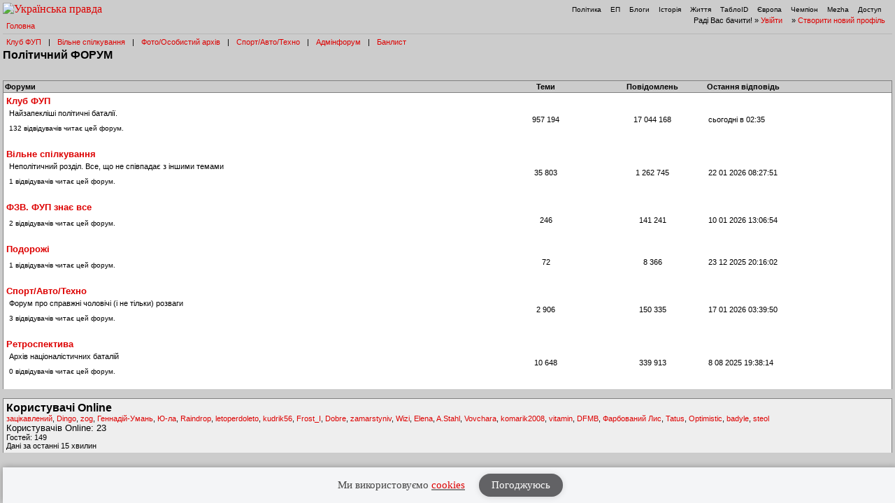

--- FILE ---
content_type: text/html; charset=UTF-8
request_url: https://forum.pravda.com.ua/index.php?PHPSESSID=52so35oe9r4thioel39etrogc4&show_desktop_mode=true&ckattempt=1
body_size: 4969
content:
<!DOCTYPE html PUBLIC "-//W3C//DTD XHTML 1.0 Transitional//EN" "http://www.w3.org/TR/xhtml1/DTD/xhtml1-transitional.dtd">
<html xmlns="http://www.w3.org/1999/xhtml" lang="ua">
<head>
<meta http-equiv="Content-Type" content="text/html; charset=UTF-8" />
<meta http-equiv="content-language" content="ua"/>
<meta property="og:title" content=" Політичний ФОРУМ - Головна форума - Форум Української Правди"/>    <meta name="viewport" content="width=1024">
    <meta http-equiv="X-UA-Compatible" content="ie=edge">
<meta property="og:type" content="politican"/>
<meta property="og:description" content="Найзапекліші політичні баталії"/>
<meta property="og:image" content="https://forum.pravda.com.ua/Themes/oldschool/images/fb_logo.gif"/>
<meta property="og:site_name" content="Форум Української Правди"/>
<link rel="apple-touch-icon" sizes="57x57" href="/icns/apple-touch-icon-57x57.png">
<link rel="apple-touch-icon" sizes="60x60" href="/icns/apple-touch-icon-60x60.png">
<link rel="apple-touch-icon" sizes="72x72" href="/icns/apple-touch-icon-72x72.png">
<link rel="apple-touch-icon" sizes="76x76" href="/icns/apple-touch-icon-76x76.png">
<link rel="apple-touch-icon" sizes="114x114" href="/icns/apple-touch-icon-114x114.png">
<link rel="apple-touch-icon" sizes="120x120" href="/icns/apple-touch-icon-120x120.png">
<link rel="apple-touch-icon" sizes="144x144" href="/icns/apple-touch-icon-144x144.png">
<link rel="apple-touch-icon" sizes="152x152" href="/icns/apple-touch-icon-152x152.png">
<link rel="apple-touch-icon" sizes="180x180" href="/icns/apple-touch-icon-180x180.png">
<link href="https://forum.pravda.com.ua/Themes/oldschool/images/favicon.ico" rel="shortcut icon" />
<title> Політичний ФОРУМ - Головна форума</title>
<link rel="stylesheet" type="text/css" href="./Themes/oldschool/css/mobile.css" media="handheld" />
<link rel="stylesheet" type="text/css" href="./Themes/oldschool/css/main.css?fin21" media="screen" />
<link rel="stylesheet" type="text/css" href="./Themes/oldschool/css/print.css" media="print" />
<link rel="stylesheet" type="text/css" href="./Themes/oldschool/css/topic_poll.css" media="screen" />
<link rel="stylesheet" type="text/css" href="./Themes/oldschool/css/style.css?fin23" media="screen" />
<link rel="stylesheet" type="text/css" href="./Themes/oldschool/css/index.css?fin=21" media="screen" />
<link rel="stylesheet" type="text/css" href="./Themes/oldschool/css/font-awesome.min.css" media="screen" />    
<script type="text/javascript" src="./Themes/oldschool/scripts/jquery-3.2.1.min.js"></script>
<script type="text/javascript">
    var theme_images_url = 'https://forum.pravda.com.ua/Themes/oldschool/images';
    var smf_charset = 'UTF-8';
    var smf_scripturl = 'https://forum.pravda.com.ua/index.php';
    var smf_images_url = 'https://forum.pravda.com.ua/Themes/oldschool/images';
</script>
<script src="//i.holder.com.ua/t/holder.js" type="text/javascript"></script>
<script type="text/javascript" src="./Themes/oldschool/scripts/javascript.js?fin23"></script>
<script type="text/javascript" src="./Themes/oldschool/scripts/smileys.js?fin23"></script>   
<script type="text/javascript" src="./Themes/oldschool/scripts/script.js?fin21"></script>
<script type="text/javascript" src="./Themes/oldschool/scripts/script2.js?fin23"></script>
<script type='text/javascript'> (function() { var w = window, d = document, protocol =/https/i.test(w.location.protocol) ? 'https:' : 'http:', aml = typeof admixerML !== 'undefined' ? admixerML : { }; aml.fn = aml.fn || []; aml.invPath = aml.invPath || (protocol + '//inv-nets.admixer.net/'); aml.cdnPath = aml.cdnPath || (protocol + '//cdn.admixer.net/'); if (!w.admixerML) { var lodash = document.createElement('script'); lodash.id = 'amlScript'; lodash.async = true; lodash.type = 'text/javascript'; lodash.src = aml.cdnPath + 'scripts3/loader2.js'; var node = d.getElementsByTagName('script')[0]; node.parentNode.insertBefore(lodash, node); w.admixerML = aml; } })(); </script>

	<script src="//connect.facebook.net/en_US/sdk.js#xfbml=1&amp;version=v2.3" type="text/javascript"></script>
</head>
<body>  <script>
    jQuery(document).ready(function(){
       var logocontent = jQuery("#logo").html();
       jQuery("#fakelogo").html(logocontent);
       jQuery("#togglemenu").click(function(){
           jQuery(".showorhidemenu").toggle();
       });                      
    });

  </script> 
  <div id="fakelogo" class="showonmobile"></div>
  <div class='mobile_head1 showorhidemenu hideonmobile'><div id="menulogo-top">
  <div id="logo" class="hideonmobile">
    <a href="https://www.pravda.com.ua"><img src="https://www.pravda.com.ua/images/v5/up-logo_ukr.svg" alt="Українська правда" width="124" height="20" border="0"></a>
  </div>
  <ul id="menulogo" class="pravdamenu">
    <li><a href="https://www.pravda.com.ua/">Політика</a></li>
    <li><a href="https://www.epravda.com.ua">ЕП</a></li>
    <li><a href="https://blogs.pravda.com.ua/">Блоги</a></li>
    <li><a href="https://www.istpravda.com.ua">Історія</a></li>
    <li><a href="https://life.pravda.com.ua/">Життя</a></li>
    <li><a href="https://tabloid.pravda.com.ua/">ТаблоID</a></li>
    <li><a href="https://eurointegration.com.ua/">Європа</a></li>
    <li><a href="https://champion.com.ua/">Чемпіон</a></li>
    <li><a href="https://mezha.media/">Mezha</a></li>
    <li><a href="https://dostup.pravda.com.ua/">Доступ</a></li>
  </div>
</div>
<div style="clear:both;margin:0px;padding:0px;height:1px;">&nbsp;</div>
</div>  <div id="phorum">
<div class='mobile_head2 showorhidemenu hideonmobile'><div id="user-info-nl">
  Раді Вас бачити!
  &raquo; <a class="icon" href="https://forum.pravda.com.ua/index.php?action=login">Увійти</a>

  &raquo; <a class="icon" href="https://forum.pravda.com.ua/index.php?action=hi">Створити новий профіль</a>

<!--  &raquo; <a class="icon" href="https://forum.pravda.com.ua/index.php?action=register">Реєстрація</a> --></div><div id="breadcrumb">
  <a href=https://forum.pravda.com.ua/index.php>Головна</a>
</div>
<div style="padding:5px;font-size:11px;" id="forumsmenu">
  <div class="flist"><a href="https://forum.pravda.com.ua/index.php?board=2.0" title="Клуб ФУП">Клуб ФУП</a></div><div class="bl">|</div>
    <div class="flist"><a href="https://forum.pravda.com.ua/index.php?board=111.0" title="Вільне спілкування">Вільне спілкування</a></div><div class="bl">|</div>
 <!--     <div class="flist"><a href="https://forum.pravda.com.ua/index.php?board=4.0" title="Архів націоналістичних баталій">Ретроспектива</a></div><div class="bl">|</div> -->
  <div class="flist"><a href="https://forum.pravda.com.ua/index.php?board=109.0" title="Фото/Особистий архів">Фото/Особистий архів</a></div><div class="bl">|</div>
  <!-- <div class="flist"><a href="https://forum.pravda.com.ua/index.php?board=107.0" title="Економіка">Економіка</a></div><div class="bl">|</div> -->
  <div class="flist"><a href="https://forum.pravda.com.ua/index.php?board=11.0" title="Форум про справжні чоловічі (і не тільки) розваги">Спорт/Авто/Техно</a></div><div class="bl">|</div>
  <div class="flist"><a href="https://forum.pravda.com.ua/index.php?board=8.0" title="Адмінфорум">Адмінфорум</a></div><div class="bl">|</div>
  <div class="flist"><a href="https://forum.pravda.com.ua/index.php?action=banlist" title="Банний лист">Банлист</a></div>
  
</div>
</div><div id="togglemenu" class="showonmobile togglemenu"><i class="fa fa-bars" aria-hidden="true"></i></div><div id="top">
  <h1 class="hideonmobile oldforumname">Політичний ФОРУМ</h1>
</div>﻿<table cellspacing="0" class="list mainpage" id="main">
<tr class="table_head">
  <th align="left">Форуми</th>
  <th class="hideonmobile">Теми</th>
  <th class="hideonmobile">Повідомлень</th>
  <th class="hideonmobile" align="left">Остання відповідь</th>
</tr>
<tr class="item">
  <td class="td_name">
    <h3><a href="https://forum.pravda.com.ua/index.php?board=2.0">Клуб ФУП</a></h3>
    <p>Найзапекліші політичні баталії.<span class="onlineusers_readers">132 відвідувачів читає цей форум.</span></p><span class="markasread hideonmobile"></span>
  </td>
  <td class="td_topics hideonmobile">957 194</td>
  <td class="td_posts hideonmobile">17 044 168</td>
  <td class="td_latest_post hideonmobile">cьогодні в 02:35</td>
</tr>
<tr class="item">
  <td class="td_name">
    <h3><a href="https://forum.pravda.com.ua/index.php?board=111.0">Вільне спілкування</a></h3>
    <p>Неполітичний розділ. Все, що не співпадає з іншими темами<span class="onlineusers_readers">1 відвідувачів читає цей форум.</span></p><span class="markasread hideonmobile"></span>
  </td>
  <td class="td_topics hideonmobile">35 803</td>
  <td class="td_posts hideonmobile">1 262 745</td>
  <td class="td_latest_post hideonmobile">22 01 2026 08:27:51</td>
</tr>
<tr class="item">
  <td class="td_name">
    <h3><a href="https://forum.pravda.com.ua/index.php?board=118.0">ФЗВ. ФУП знає все</a></h3>
    <p><span class="onlineusers_readers">2 відвідувачів читає цей форум.</span></p><span class="markasread hideonmobile"></span>
  </td>
  <td class="td_topics hideonmobile">246</td>
  <td class="td_posts hideonmobile">141 241</td>
  <td class="td_latest_post hideonmobile">10 01 2026 13:06:54</td>
</tr>
<tr class="item">
  <td class="td_name">
    <h3><a href="https://forum.pravda.com.ua/index.php?board=117.0">Подорожі</a></h3>
    <p><span class="onlineusers_readers">1 відвідувачів читає цей форум.</span></p><span class="markasread hideonmobile"></span>
  </td>
  <td class="td_topics hideonmobile">72</td>
  <td class="td_posts hideonmobile">8 366</td>
  <td class="td_latest_post hideonmobile">23 12 2025 20:16:02</td>
</tr>
<tr class="item">
  <td class="td_name">
    <h3><a href="https://forum.pravda.com.ua/index.php?board=11.0">Спорт/Авто/Техно</a></h3>
    <p>Форум про справжні чоловічі (і не тільки) розваги <span class="onlineusers_readers">3 відвідувачів читає цей форум.</span></p><span class="markasread hideonmobile"></span>
  </td>
  <td class="td_topics hideonmobile">2 906</td>
  <td class="td_posts hideonmobile">150 335</td>
  <td class="td_latest_post hideonmobile">17 01 2026 03:39:50</td>
</tr>
<tr class="item">
  <td class="td_name">
    <h3><a href="https://forum.pravda.com.ua/index.php?board=4.0">Ретроспектива</a></h3>
    <p>Архів націоналістичних баталій<span class="onlineusers_readers">0 відвідувачів читає цей форум.</span></p><span class="markasread hideonmobile"></span>
  </td>
  <td class="td_topics hideonmobile">10 648</td>
  <td class="td_posts hideonmobile">339 913</td>
  <td class="td_latest_post hideonmobile"> 8 08 2025 19:38:14</td>
</tr>
</table><div class="generic mod_onlineusers">
  <a href="https://forum.pravda.com.ua/index.php?action=mlist"><h1>Користувачі Online</h1></a>
  <div class="onlineusers_users">
    <nobr><a href="https://forum.pravda.com.ua/index.php?action=profile;u=13074">зацікавлений</a></nobr>,
    <nobr><a href="https://forum.pravda.com.ua/index.php?action=profile;u=3265">Dingo</a></nobr>,
    <nobr><a href="https://forum.pravda.com.ua/index.php?action=profile;u=5033552">zоg</a></nobr>,
    <nobr><a href="https://forum.pravda.com.ua/index.php?action=profile;u=7544">Геннадій-Умань</a></nobr>,
    <nobr><a href="https://forum.pravda.com.ua/index.php?action=profile;u=5028386">Ю-ла</a></nobr>,
    <nobr><a href="https://forum.pravda.com.ua/index.php?action=profile;u=5022606">Raindrop</a></nobr>,
    <nobr><a href="https://forum.pravda.com.ua/index.php?action=profile;u=5033324">letoperdoleto</a></nobr>,
    <nobr><a href="https://forum.pravda.com.ua/index.php?action=profile;u=5027909">kudrik56</a></nobr>,
    <nobr><a href="https://forum.pravda.com.ua/index.php?action=profile;u=5025850">Frost_I</a></nobr>,
    <nobr><a href="https://forum.pravda.com.ua/index.php?action=profile;u=5015176">Dobre</a></nobr>,
    <nobr><a href="https://forum.pravda.com.ua/index.php?action=profile;u=5027547">zamarstyniv</a></nobr>,
    <nobr><a href="https://forum.pravda.com.ua/index.php?action=profile;u=13326">Wizi</a></nobr>,
    <nobr><a href="https://forum.pravda.com.ua/index.php?action=profile;u=275">Elena</a></nobr>,
    <nobr><a href="https://forum.pravda.com.ua/index.php?action=profile;u=5033355">A.Stahl</a></nobr>,
    <nobr><a href="https://forum.pravda.com.ua/index.php?action=profile;u=34510">Vovchara</a></nobr>,
    <nobr><a href="https://forum.pravda.com.ua/index.php?action=profile;u=13424">komarik2008</a></nobr>,
    <nobr><a href="https://forum.pravda.com.ua/index.php?action=profile;u=25176">vitamin</a></nobr>,
    <nobr><a href="https://forum.pravda.com.ua/index.php?action=profile;u=5014678">DFMB</a></nobr>,
    <nobr><a href="https://forum.pravda.com.ua/index.php?action=profile;u=11704">Фарбований Лис</a></nobr>,
    <nobr><a href="https://forum.pravda.com.ua/index.php?action=profile;u=3854">Tatus</a></nobr>,
    <nobr><a href="https://forum.pravda.com.ua/index.php?action=profile;u=23408">Optimistic</a></nobr>,
    <nobr><a href="https://forum.pravda.com.ua/index.php?action=profile;u=5014972">badyle</a></nobr>,
    <nobr><a href="https://forum.pravda.com.ua/index.php?action=profile;u=27476">steol</a></nobr>
  </div>
  <div class="onlineusers_record">Користувачів Online: 23</div>
  <div class="onlineusers_guests">Гостей: 149</div>
  <div class="onlineusers_guests">Дані за останні 15 хвилин</div>
</div>
<div style="height: 10px;">&nbsp;</div>  <span class="hideondesktop"><a href="https://forum.pravda.com.ua/index.php?show_desktop_mode=true">Повна версія</a></span>
  </div><div style="height: 10px;">&nbsp;</div>

<script>
  (function(i,s,o,g,r,a,m){i['GoogleAnalyticsObject']=r;i[r]=i[r]||function(){
  (i[r].q=i[r].q||[]).push(arguments)},i[r].l=1*new Date();a=s.createElement(o),
  m=s.getElementsByTagName(o)[0];a.async=1;a.src=g;m.parentNode.insertBefore(a,m)
  })(window,document,'script','//www.google-analytics.com/analytics.js','ga');

  ga('create', 'UA-554376-9', 'auto');
  ga('send', 'pageview');

</script>

<!-- (C)2000-2021 Gemius SA - gemiusPrism  / Wezel zbiorczy pravda.com.ua/Strona glowna serwisu -->
<script type="text/javascript">
<!--//--><![CDATA[//><!--
var pp_gemius_identifier = '0sgwsqe5pzCIPQDb5wLO8sdRHUykaC7Km1v9.r46UA3.K7';
// lines below shouldn't be edited
function gemius_pending(i)  {  window[i] = window[i] || function()  { var x = window[i+'_pdata'] = window[i+'_pdata'] || []; x[x.length]=arguments; } ; } ;gemius_pending('gemius_hit'); gemius_pending('gemius_event'); gemius_pending('pp_gemius_hit'); gemius_pending('pp_gemius_event');(function(d,t)  { try  { var gt=d.createElement(t),s=d.getElementsByTagName(t)[0],l='http'+((location.protocol=='https:')?'s':''); gt.setAttribute('async','async');gt.setAttribute('defer','defer'); gt.src=l+'://gaua.hit.gemius.pl/xgemius.js'; s.parentNode.insertBefore(gt,s); }  catch (e)  {  }  } )(document,'script');
//--><!]]>
</script>


<style>
  .footer_banner {
      font-family: Fira Sans;
      position: fixed;
      background: #f4f5f7;
      box-shadow: 0px 0px 9px 0px rgba(0, 0, 0, 0.31);
      width: 100%;
      padding: 5px 10px 5px 10px;
      transition: 2s;
      bottom: -500px;
      box-sizing: border-box;
      z-index: 3;
  }
  .footer_banner.active {
      bottom: 0px;
  }
  .footer_banner:before {
      content: '';
      position: absolute;
      width: 100%;
      height: 100%;
      top: 0;
      left: 0;
      z-index: 1;
  }
  .footer_banner .banner_content {
      max-width: 1200px;
      width: 100%;
      margin: 0 auto;
      justify-content: space-between;
      align-items: center;
      position: relative;
      z-index: 2;
      display: flex;
  }
      
  .footer_banner .banner_text_wrapper {display: flex; align-items: center; justify-content: center; width: 100%;}
  .footer_banner .banner_text {
      padding-right: 20px;;
  }
  .footer_banner .banner_title {
      font-weight: bold;
      font-size: 1.5rem;
      line-height: 29px;
      margin: 10px 0px 5px 0;
      color: #900022;
  }
  .footer_banner .banner_desc {
      font-size: 15px;
      line-height: 19px;
      color: #444;
      white-space: nowrap;
  }
     .footer_banner .banner_desc a { 
      box-shadow: inset 0 -2px #888;
      border-bottom: none;
      }
  .footer_banner .bunner_btn {
  
      display: flex;
      align-items: center;
      font-size: 15px;
  }
  .footer_banner .bunner_btn > div {
      width: 100%;
      display: flex;
  }
  .footer_banner .ok {
      background: #626265;
      border-radius: 36px;
      display: flex;
      align-items: center;
      justify-content: center;
      margin: 4px 0 4px 0;
      padding: 8px 18px;
      color: #fff;
      cursor: pointer;
      box-shadow: 0px 1px 9px 0px rgba(0, 0, 0, 0.13);
  }
  .footer_banner .ok:hover {
      opacity: 0.9;
  }
  
  
  
  @media screen and (max-width:640px) {
  .footer_banner .banner_content {flex-wrap: wrap;}
  .footer_banner {padding-bottom: 5px;}
  }
  
  @media screen and (max-width:360px) {
  .footer_banner .bunner_btn {margin-top: 0; padding-top: 0;}
  .footer_banner .bunner_btn a {display: block;width: 100%;}
  .footer_banner .banner_text {padding-right: 10px;}
      .footer_banner .ok {padding: 5px 10px; margin-right: 10px;}
      .footer_banner .banner_desc {font-size: 14px;}
      .footer_banner .bunner_btn {font-size: 14px;}
  }
  </style>
  <div class="footer_banner" id="checkUPcookies">
    <div class="banner_content">
      <div class="banner_text_wrapper">
        <div class="banner_text">
          <div class="banner_desc">Ми використовуємо <a href="https://www.pravda.com.ua/cookies/">cookies</a></div>
        </div>
        <div class="bunner_btn">
          <div> <a href="" target="">
            <div class="ok" onclick="setLocalstorageCookie(); return false;">Погоджуюсь</div>
            </a>
          </div>
        </div>
      </div>
    </div>
  </div>
  
<script>

if(localStorage.getItem("checkUPcookies") === null) {
  document.getElementById("checkUPcookies").classList.add("active");
}

function setLocalstorageCookie ()
{
  localStorage.setItem("checkUPcookies", 1)
  document.getElementById("checkUPcookies").classList.remove("active");
  return false;
}
</script>

</div></body>
</html>